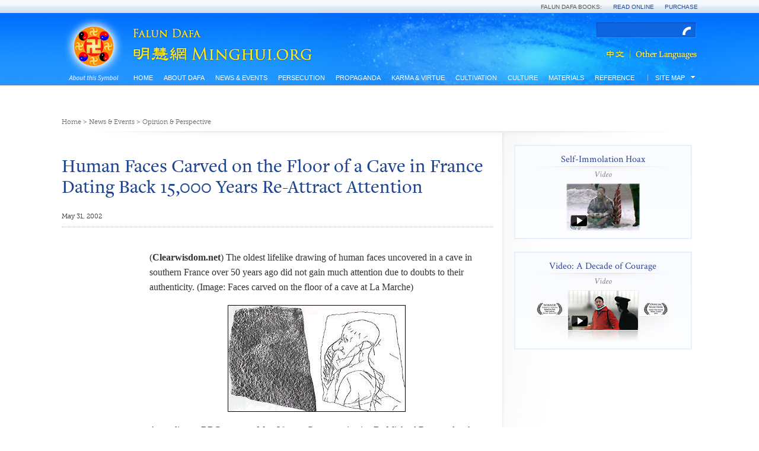

--- FILE ---
content_type: text/css
request_url: http://en.minghui.org/s/css/scrollable-horizontal.css?v=20141104
body_size: 948
content:
.scrollable {
    /* required settings */
    position: relative;
    overflow: hidden;
    width: 625px;
    height: 160px;
    margin: 57px 0 0 56px;
    /* custom decorations */
}

.scrollable .items {
    /* this cannot be too large */
    width: 20000em;
    position: absolute;
    clear: both;
}

.items div {
    float: left;
    width: 625px;
    margin: 0 40px 0 0;
}

/* single scrollable item */

.scrollable .scrimgWrap {
    float: left;
    display: block;
    width: 143px;
    height: 83px;
    overflow: hidden;
    margin: 0 0 8px;
    padding: 2px;
    border-width: 2px;
    -moz-border-image: url(../images/home/topicimgBD.png) 2 stretch;
    -webkit-border-image: url(../images/home/topicimgBD.png) 2 stretch;
    -o-border-image: url(../images/home/topicimgBD.png) 2 stretch;
    border-image: url(../images/home/topicimgBD.png) 2 stretch;
}

/*.scrollable img { width:143px; }*/

/* active item */

.scrollable .active {
    border: 2px solid #000;
    position: relative;
    cursor: default;
}

.scrollable .items li {
    float: left;
    display: block;
    width: 147px;
    height: 149px;
    margin: 0 9px 0 0;
}

.topicTxt-b {
    display: block;
    width: 147px;
}

.topicTxt-b h4 {
    font-size: 11px;
    font-weight: 400;
    color: #204692;
    padding: 0 0 6px 0;
    line-height: 12px;
}

a:hover .topicTxt-b h4 {
    text-decoration: underline;
}

.topicTxtNei {
    font-size: 11px;
    font-weight: 300;
    color: #686868;
    text-decoration: none !important;
}

a .topicTxtNei {
    color: #686868;
    text-decoration: none !important;
}

.scrollable .items li a:hover {
    text-decoration: none !important;
}

/* this makes it possible to add next button beside scrollable */

.scrollable {
    float: left;
}

/* prev, next, prevPage and nextPage buttons */

a.browse {
    background: url(../images/home/hori_large.png) no-repeat;
    display: block;
    width: 24px;
    height: 22px;
    position: absolute;
    top: 91px;
    left: 50%;
    cursor: pointer;
    font-size: 1px;
}

/* right */

a.right {
    background-position: 0 -22px;
    clear: right;
    margin-left: 339px;
}

a.right:hover {
    background-position: -24px -22px;
}

a.right:active {
    background-position: -48px -22px;
}

/* left */

a.left {
    margin-left: -364px;
}

a.left:hover {
    background-position: -24px 0;
}

a.left:active {
    background-position: -48px 0;
}

/* position and dimensions of the navigator */

.navi {
    position: absolute;
    top: 20px;
    margin-right: 631px;
    width: 200px;
    height: 20px;
}

/* items inside navigator */

.navi a {
    width: 8px;
    height: 8px;
    float: right;
    margin: 3px;
    background: url(../images/home/navigator.png) 0 0 no-repeat;
    display: block;
    font-size: 1px;
}

/* mouseover state */

.navi a:hover {
    background-position: 0 -8px;
}

/* active state (current page state) */

.navi a.active {
    background-position: 0 -16px;
}